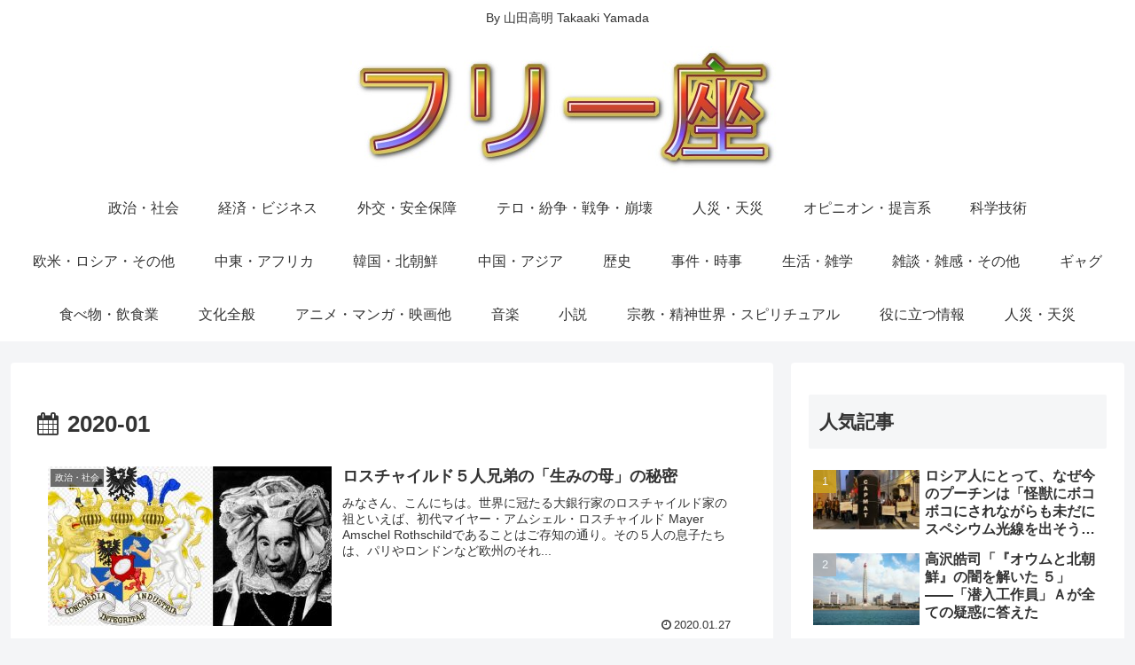

--- FILE ---
content_type: text/html; charset=utf-8
request_url: https://www.google.com/recaptcha/api2/aframe
body_size: 266
content:
<!DOCTYPE HTML><html><head><meta http-equiv="content-type" content="text/html; charset=UTF-8"></head><body><script nonce="inco5qMCsXawLXWxJh-vKw">/** Anti-fraud and anti-abuse applications only. See google.com/recaptcha */ try{var clients={'sodar':'https://pagead2.googlesyndication.com/pagead/sodar?'};window.addEventListener("message",function(a){try{if(a.source===window.parent){var b=JSON.parse(a.data);var c=clients[b['id']];if(c){var d=document.createElement('img');d.src=c+b['params']+'&rc='+(localStorage.getItem("rc::a")?sessionStorage.getItem("rc::b"):"");window.document.body.appendChild(d);sessionStorage.setItem("rc::e",parseInt(sessionStorage.getItem("rc::e")||0)+1);localStorage.setItem("rc::h",'1768501598820');}}}catch(b){}});window.parent.postMessage("_grecaptcha_ready", "*");}catch(b){}</script></body></html>